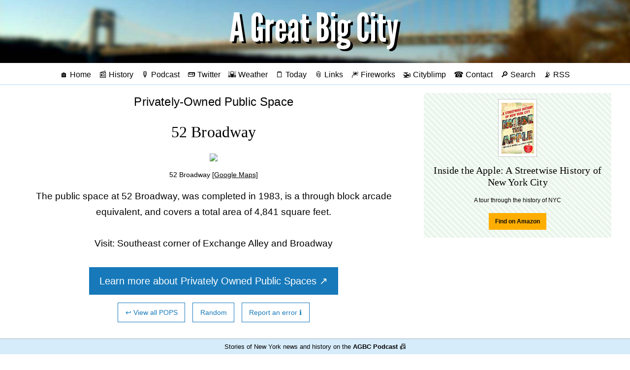

--- FILE ---
content_type: text/html;charset=utf-8
request_url: https://agreatbigcity.com/pops/52-broadway
body_size: 5953
content:
<!DOCTYPE html>
<html lang='en' prefix='og: http://ogp.me/ns#'>
<head profile='http://a9.com/-/spec/opensearch/1.1/'>
<meta charset="UTF-8">
<title>Privately-Owned Public Space at 52 Broadway - A Great Big City</title>
<meta name="viewport" content="width=device-width, initial-scale=1">
<link rel="preconnect" href="https://img.agreatbigcity.com">
<link rel="preconnect" href="https://res.cloudinary.com">
<link rel="manifest" href="/manifest.json">
<link rel="icon" type="image/png" href="/favicon.ico">
<link rel="shortcut icon" href="/favicon.ico">
<link rel="mask-icon" href="/safari-pinned-tab.svg?v=2019-01-05" color="#a4bfd9">
<meta name="msapplication-TileColor" content="#2b5797">
<meta name="theme-color" content="#a4bfd9">
<meta name="apple-mobile-web-app-title" content="A Great Big City">
<meta name="application-name" content="A Great Big City">
<link as='style' href='/main.css' rel='preload stylesheet' type='text/css'>
<script src='/js/jquery.min.js?3.4.1' type="52d4bd7ce8ea4ba86d797127-text/javascript"></script>
<script src='/js/twemoji.min.js?12.1.4' type="52d4bd7ce8ea4ba86d797127-text/javascript"></script>
<script defer src='/js/jquery.fitvids.js?1.1' type="52d4bd7ce8ea4ba86d797127-text/javascript"></script>
<link rel="alternate" type="application/rss+xml" title="RSS" href="/rss">
<link rel="canonical" href="https://agreatbigcity.com/pops/52-broadway">
<meta name="description" content="POPS are open spaces across NYC set aside for public use">
<meta name="twitter:card" content="summary">
<meta name="twitter:url" content="https://agreatbigcity.com/pops/52-broadway">
<meta name="twitter:title" content="Privately-Owned Public Space at 52 Broadway">
<meta name="twitter:description" content="POPS are open spaces across NYC set aside for public use">
<meta name="twitter:image" content="https://img.agreatbigcity.com/AGBC_skyline.jpg">
<meta name="twitter:site" content="@agreatbigcity">
<meta name="twitter:creator" content="@agreatbigcity">
<meta property="og:site_name" content="A Great Big City">
<meta property="og:title" content="Privately-Owned Public Space at 52 Broadway">
<meta property="og:description" content="POPS are open spaces across NYC set aside for public use">
<meta property="og:type" content="article">
<meta property="og:image" content="https://img.agreatbigcity.com/AGBC_skyline.jpg">
<meta property="og:url" content="https://agreatbigcity.com/pops/52-broadway">
<link href='https://agreatbigcity.com' rel='publisher'>
<link href='https://twitter.com/agreatbigcity' rel='me'>
<link href='https://mastodon.social/@agreatbigcity' rel='me'>
<link href='mailto:contact@agreatbigcity.com' rel='me'>
<link rel="search" href="/OpenSearchDescription.xml" title="AGBC Search" type="application/opensearchdescription+xml"/>
<meta property="twitter:account_id" content="198567904">
<meta name='google-site-verification' content='T0tEHNg0d19KnXohra-pBewZyh1M3a1apQK1_UDWlmM'>
<meta name="copyright" content="Copyright 2011-2026 A Great Big City">
<meta property="fb:pages" content="153998487997101">
<meta name="twitter:dnt" content="on">
<meta name="twitter:widgets:csp" content="on">
<meta name="geo.region" content="US-NY">
<meta name="geo.placename" content="New York City">
</head>

<body class=''>
<a class="show-for-sr" href="#main-content">Skip to main content</a>
<header class='index center' role='banner' style='background-color: #a4bfd9; background-image: url(https://img.agreatbigcity.com/agbc-blur-bridge-crop.jpg)'>
<a href='https://agreatbigcity.com/' title='A Great Big City'>
<img class="title" src=https://img.agreatbigcity.com/agbc-title.png alt="A Great Big City">
</a>
</header>
<nav class='center' role='navigation'><ul>
<li>
<a href='https://agreatbigcity.com/' title='Home'>🏠 Home</a>
</li>
<li>
<a href='https://agreatbigcity.com/history' title='Today in New York History'>📰 History</a>
</li>
<li>
<a href='https://agreatbigcity.com/podcast' title='AGBC Podcast'>🎙️ Podcast</a>
</li>
<input class='show-for-small-only' id='expand' type='checkbox'>
<label class='show-for-small-only' for='expand' title='Expand Menu'></label>
<span class='show-for-medium extra-links'>
<li>
<a href="https://twitter.com/agreatbigcity" title='A Great Big City on Twitter'>📟 Twitter</a>
</li>
<li>
<a href='https://agreatbigcity.com/weather' title='New York City weather forecast'>🌇 Weather</a>
</li>
<li>
<a href='https://agreatbigcity.com/today' title='Today in NYC'>🗒️ Today</a>
</li>
<li>
<a href='https://agreatbigcity.com/links' title='Links from across NYC'>📎 Links</a>
</li>
<li>
<a href='https://agreatbigcity.com/fireworks' title='Upcoming fireworks'>🎆 Fireworks</a>
</li>
<li>
<a href='https://agreatbigcity.com/cityblimp' title='Cityblimp, a friendly bot from AGBC'>🚁 Cityblimp</a>
</li>
<li>
<a href='https://agreatbigcity.com/contact' title='Send email or feedback to AGBC'>☎ Contact</a>
</li>
<li>
<a href='https://agreatbigcity.com/search' title='Search'>🔎 Search</a>
</li>
<li>
<a href='https://agreatbigcity.com/rss' title='RSS feed for A Great Big City'>📡 RSS</a>
</li>
</span>
</ul>
</nav>
<div class='grid-container' id='main-content'>
<div class='grid-x grid-margin-x'>
<main class='small-12 large-8 cell' role='main'><article>
<h2 class='center'>Privately-Owned Public Space</h2>
<h1 class='center'>52 Broadway</h1>
<figure class='center'>
<a href='https://www.google.com/maps/search/?api=1&query=52 Broadway, nyc'>
<img src='https://maps.googleapis.com/maps/api/staticmap?center=52 Broadway,%20nyc&zoom=16&size=640x360&markers=icon:https%3A%2F%2Fraw.githubusercontent.com%2Ftwitter%2Ftwemoji%2Fgh-pages%2F36x36%2F1f4cd.png|52 Broadway,%20nyc&scale=2&key=AIzaSyAcLz1T4gXQOfbo0R4_NdNaIj0EEmSyDDs'>
</a>
<figcaption class='small'>
52 Broadway
<a href='https://www.google.com/maps/search/?api=1&query=52 Broadway, nyc'>[Google Maps]</a>
</figcaption>
</figure>
<section class='center'>
<div class='center'>The public space at 52 Broadway, was completed in 1983, is a through block arcade equivalent, and covers a total area of 4,841 square feet.<br><br>Visit: Southeast corner of Exchange Alley and Broadway</div>
</section>
<section class='center'>
<a class='button primary large' href='https://www1.nyc.gov/site/planning/plans/pops/pops.page' rel='nofollow'>Learn more about Privately Owned Public Spaces ↗</a>
<br>
<a class='button hollow' href='/pops'>↩ View all POPS</a>
&nbsp;
<a class='button hollow' href='/pops/random'>Random</a>
&nbsp;
<a class='button hollow' href='/contact?subject=I found an error on the POPS page about 52 Broadway…' rel='nofollow'>Report an error ℹ</a>
</section>
<section class='grid-x grid-x-margin'>
<div class='small-12 cell'>
<h2>Nearby Locations</h2>
<ul style='column-count: 2; column-rule-width: 0'>
<li>
<a class='highlight' href='https://en.wikipedia.org/wiki/King%27s_College_(New_York_City)' rel='noopener' target='_blank'>King's College (New York City)</a>
</li>
<li>
<a class='highlight' href='https://en.wikipedia.org/wiki/Empire_Building_(Manhattan)' rel='noopener' target='_blank'>Empire Building (Manhattan)</a>
</li>
<li>
<a class='highlight' href='https://en.wikipedia.org/wiki/65_Broadway' rel='noopener' target='_blank'>65 Broadway</a>
</li>
<li>
<a class='highlight' href='https://en.wikipedia.org/wiki/Stock_Exchange_Luncheon_Club' rel='noopener' target='_blank'>Stock Exchange Luncheon Club</a>
</li>
<li>
<a class='highlight' href='https://en.wikipedia.org/wiki/Adams_Express_Building' rel='noopener' target='_blank'>Adams Express Building</a>
</li>
<li>
<a class='highlight' href='https://en.wikipedia.org/wiki/Alexander_Macomb_House' rel='noopener' target='_blank'>Alexander Macomb House</a>
</li>
<li>
<a class='highlight' href='https://en.wikipedia.org/wiki/Tower_Building_(New_York_City)' rel='noopener' target='_blank'>Tower Building (New York City)</a>
</li>
<li>
<a class='highlight' href='https://en.wikipedia.org/wiki/52_Broadway' rel='noopener' target='_blank'>52 Broadway</a>
</li>
</ul>
</div>
</section>
<section class='callout warning center'>
<p>Help us document the history of this space by sharing your photos and memories! Leave a comment below or <a rel="nofollow" href="/contact?subject=I have some info about the public space at 52 Broadway…">send us an email</a> with stories or secret features that most people may not know!</p>
</section>
<hr>
<section>
<section class='callout primary' id='comments'>
<h1 class='center'>Comments</h1>
<hr>
<div class='media-object comment callout'>
<div class='media-object-section'>
<div class='thumbnail'>
<img src='https://www.gravatar.com/avatar/2db245ba4f3c4f9ddd07839627594da1?r=g&d=retro'>
</div>
</div>
<div class='media-object-section main-section'>
<p>With thanks. Plenty of material!
casino en ligne
Useful posts, Thanks!
casino en ligne fiable
This is nicely said. .
casino en ligne France
Nicely put. Kudos.
casino en ligne France
Whoa tons of beneficial info!
casino en ligne
You said it very well..
casino en ligne
Thanks, Plenty of advice!
casino en ligne
Effectively voiced without a doubt. !
casino en ligne
This is nicely expressed! !
casino en ligne
Terrific content Cheers!
casino en ligne fiable</p>
<small>May 28, 2025  1:38am</small>
</div>
</div>
<hr>
<h2 class='center'>Add a comment</h2>
<form action='https://agreatbigcity.com/comment' method='POST'>
<input type="hidden" name="_csrf" value="xkqTFRGXlbZufMmLV6fBOtFF7JVDTbySkQx0JMozKXU" />
<input name='slug' type='hidden' value='/pops/52-broadway'>
<p class='center'>
<small>Your email address will remain private, but will be used to display your <a href="https://en.gravatar.com/support/what-is-gravatar/" target="_blank" rel="noopener nofollow">Gravatar icon</a> if available.</small>
<br>
<small>Plain text and emojis may be used but there is a limit of 150 words.</small>
</p>
<p>
<input name='email' placeholder='Email address' size='10' type='text'>
<textarea name='body' placeholder='Comment' rows='5'></textarea>
<input class='button' type='submit' value='Post comment'>
</p>
</form>
</section>

</section>
</article>
</main>
<aside class='small-12 large-4 cell'><section class='center gear'>
<article class='gear'><div class='small-12 cell center'><div class='thumbnail'><a href='https://amzn.to/2VYfrP0'><img src='https://res.cloudinary.com/agreatbigcity/image/fetch/w_250,c_thumb,q_auto/https://m.media-amazon.com/images/I/51dlCCWj-aL._AC_UL436_.jpg' style='max-height: 15vh'></a></div></div><div class='small-12 cell center'><a href='https://amzn.to/2VYfrP0'><h1 class='center'>Inside the Apple: A Streetwise History of New York City</h1></a><p>A tour through the history of NYC</p><p class='center'><a class='bold button small warning' href='https://amzn.to/2VYfrP0' target='_blank' rel='noopener nofollow'>Find on Amazon</a></p></div></article>
</section>
<section class='center'>
<figure class='video center'>
<iframe width="315" height="560" src="https://www.youtube.com/embed/videoseries?list=PLDcXR-_LQrrLn4rUwMJdeq1MKQMEif1-5" title="YouTube video player" frameborder="0" allow="accelerometer; autoplay; clipboard-write; encrypted-media; gyroscope; picture-in-picture" allowfullscreen></iframe>
</figure>
</section>
<section class='center learn-more'>
<div style='margin-bottom: 1em; text-shadow: 2px 2px 3px white'>Learn More About…</div>
<a class='highlight' href='/support'>Supporting AGBC</a>
</section>
<section class='questions center'>
<h2>Your Questions</h2>
<p>What do you want to know about NYC? Send in your questions below and AGBC will find the answers!</p>
<br>
<form action='https://agreatbigcity.com/feedback' method='POST'>
<input type="hidden" name="_csrf" value="xkqTFRGXlbZufMmLV6fBOtFF7JVDTbySkQx0JMozKXU" />
<div class='input-group'>
<input class='input-group-field' id='qs' name='question' placeholder='When is Manhattanhenge?' size='10' type='text'>
</div>
<div class='input-group'>
<input class='input-group-field' name='email' placeholder='Your name or email (optional)' size='10' type='text'>
<div class='input-group-button'>
<input class='button' type='submit' value='Send'>
</div>
</div>
</form>
<script type="52d4bd7ce8ea4ba86d797127-text/javascript">
  $(document).ready(function(){
    var qs = ['When was my apartment building built?', 'What happened on First Avenue last night?','How many dogs live in New York?', 'Was there an Old York?', 'Were all streets made of bricks?', 'Why do some police ride horses?', 'What\'s the safest neighborhood?', 'Where\'s the best food truck?', 'Why were there so many police outside Penn Station?', 'When is Manhattanhenge?'];
  
    setInterval(
      function(){
        $('#qs').attr({'placeholder': qs[Math.floor(Math.random()*qs.length)]})
      },5000);
  });
</script>
</section>
<section class='center did-you-know'>
<div style='margin-bottom: 1em; text-shadow: 2px 2px 3px white'>Did You Know?</div>
<p style='font-size: 1.2rem'>
<a class='highlight' href='/did-you-know?n=226'>The lowest temperature ever recorded in Central Park was -15°F on February 9, 1934</a>
</p>
</section>
<section>
<h1 class='center'>Featured</h1>
<div class='grid-x'>
<div class='small-10 cell'>
<a href='https://agreatbigcity.com/2021/11/22/who-are-aespa-the-first-k-pop-girl-group-in-the-macys-thanksgiving-parade'>Who are Aespa (에스파), the first K-pop girl group in the Macy's Thanksgiving Parade?</a>
</div>
<div class='small-2 cell right'>
<a href='https://agreatbigcity.com/2021/11/22/who-are-aespa-the-first-k-pop-girl-group-in-the-macys-thanksgiving-parade'>
<img src='https://img.agreatbigcity.com/619c45cf8bfd4a0004f767c3/thumb/1637631488.jpg' style='max-width: 100%; max-height: 40px'>
</a>
</div>
</div>
<br>
<div class='grid-x'>
<div class='small-10 cell'>
<a href='https://agreatbigcity.com/2021/08/16/whats-up-for-august-16'>What's up for August 16</a>
</div>
<div class='small-2 cell right'>
<a href='https://agreatbigcity.com/2021/08/16/whats-up-for-august-16'>
<img src='https://img.agreatbigcity.com/611a87d1e98fe200045b67ca/thumb/1629128746.jpg' style='max-width: 100%; max-height: 40px'>
</a>
</div>
</div>
<br>
<div class='grid-x'>
<div class='small-10 cell'>
<a href='https://agreatbigcity.com/2020/11/03/beware-of-scam-text-messages-from-a-fake-ny-dmv-website'>Beware of scam text messages from a fake NY DMV website</a>
</div>
<div class='small-2 cell right'>
<a href='https://agreatbigcity.com/2020/11/03/beware-of-scam-text-messages-from-a-fake-ny-dmv-website'>
<img src='https://img.agreatbigcity.com/5fa1a402360afa0004612cc1/thumb/1604428834.jpg' style='max-width: 100%; max-height: 40px'>
</a>
</div>
</div>
<br>
<div class='grid-x'>
<div class='small-10 cell'>
<a href='https://agreatbigcity.com/2020/10/24/bargain-priced-2-bed-in-a-gated-community'>Bargain-Priced 2-Bed in a Gated Community</a>
</div>
<div class='small-2 cell right'>
<a href='https://agreatbigcity.com/2020/10/24/bargain-priced-2-bed-in-a-gated-community'>
<img src='https://img.agreatbigcity.com/5f94461f725d67028fafe898/thumb/1603552896.jpg' style='max-width: 100%; max-height: 40px'>
</a>
</div>
</div>
<br>
<div class='grid-x'>
<div class='small-10 cell'>
<a href='https://agreatbigcity.com/2020/10/19/west-farms-1-bed-brings-bright-light-and-a-neighborhood-zoo-for-1425-dollars'>West Farms 1-Bed Brings Bright Light and a Neighborhood Zoo for $1,425</a>
</div>
<div class='small-2 cell right'>
<a href='https://agreatbigcity.com/2020/10/19/west-farms-1-bed-brings-bright-light-and-a-neighborhood-zoo-for-1425-dollars'>
<img src='https://img.agreatbigcity.com/5f8e3a91cdd7bf0004219b7f/thumb/1603156686.jpg' style='max-width: 100%; max-height: 40px'>
</a>
</div>
</div>
<br>
<div class='grid-x'>
<div class='small-10 cell'>
<a href='https://agreatbigcity.com/2020/10/13/live-a-bright-life-in-ocean-hill-for-less-than-2k-per-month'>Live a Bright Life in Ocean Hill for Less Than $2K Per Month</a>
</div>
<div class='small-2 cell right'>
<a href='https://agreatbigcity.com/2020/10/13/live-a-bright-life-in-ocean-hill-for-less-than-2k-per-month'>
<img src='https://img.agreatbigcity.com/5f85ac4149b44c0004072c01/thumb/1602595963.jpg' style='max-width: 100%; max-height: 40px'>
</a>
</div>
</div>
<br>
</section>
<hr>
<section class='center'>
<article class='gear'><div class='small-12 cell center'><div class='thumbnail'><a href='https://www.amazon.com/Vans-Classic-Slip-Fashion-Pizza/dp/B011JQLLD8?psc=1&SubscriptionId=AKIAI4AZQ3CH3TBS3PAA&tag=agrbici-20&linkCode=xm2&camp=2025&creative=165953&creativeASIN=B011JQLLD8'><img src='https://res.cloudinary.com/agreatbigcity/image/fetch/w_250,c_thumb,q_auto/https://images-na.ssl-images-amazon.com/images/I/41-eQFJjNNL.jpg' style='max-height: 15vh'></a></div></div><div class='small-12 cell center'><a href='https://www.amazon.com/Vans-Classic-Slip-Fashion-Pizza/dp/B011JQLLD8?psc=1&SubscriptionId=AKIAI4AZQ3CH3TBS3PAA&tag=agrbici-20&linkCode=xm2&camp=2025&creative=165953&creativeASIN=B011JQLLD8'><h1 class='center'>Pepperoni-Pizza-Patterned Vans Slip-Ons</h1></a><p>Perfect for outrunning any Pizza Rats you may encounter</p><p class='center'><a class='button small clear alert' href='/gear/pepperoni-pizza-patterned-vans-slip-ons'>Read more</a><a class='bold button small warning' href='https://www.amazon.com/Vans-Classic-Slip-Fashion-Pizza/dp/B011JQLLD8?psc=1&SubscriptionId=AKIAI4AZQ3CH3TBS3PAA&tag=agrbici-20&linkCode=xm2&camp=2025&creative=165953&creativeASIN=B011JQLLD8' target='_blank' rel='noopener nofollow'>Find on Amazon</a></p></div></article>
</section>
<section class='center'>
<a href='/cityblimp'>
<img alt='Follow our friendly bot Cityblimp' src='/Cityblimp_square.png'>
</a>
</section>
</aside>
</div>
</div>
<footer class='bottom center'>
<span itemscope itemprop="copyrightHolder provider sourceOrganization publisher" itemtype="http://schema.org/Organization">&copy; 2011&ndash;2026 <span itemprop="name">A Great Big City</span><meta itemprop="email" content="contact@agreatbigcity.com"></span>
<br>
<ul>
<li>
<a href='https://agreatbigcity.com/'>Home</a>
</li>
<li>
<a href='https://agreatbigcity.com/about'>About</a>
</li>
<li>
<a href='https://agreatbigcity.com/advertising'>Advertising</a>
</li>
<li>
<a href='https://agreatbigcity.com/contact'>Contact</a>
</li>
<li>
<a href='https://agreatbigcity.com/support'>Support</a>
</li>
</ul>
</footer>
<a href='https://agreatbigcity.com/podcast'>
<div class='bottom-bar'>
Stories of New York news and history on the <b>AGBC Podcast</b> 📠
</div>
</a>
<script type="52d4bd7ce8ea4ba86d797127-text/javascript">
  $(document).ready(function() {
    twemoji.parse(document.body);
  });
</script>
<script type="application/ld+json">
{
  "@context": "http://schema.org",
  "@type": "WebSite",
  "url": "https://agreatbigcity.com/",
  "potentialAction": {
    "@type": "SearchAction",
    "target": "https://agreatbigcity.com/search?q={search_term}",
    "query-input": "required name=search_term"
  }
},
{
  "@context": "http://schema.org",
  "@type": "Organization",
  "name": "A Great Big City",
  "url": "https://agreatbigcity.com",
  "logo": "https://agreatbigcity.com/AGBC_black_square.png",
  "sameAs": [
    "https://twitter.com/agreatbigcity",
    "https://www.facebook.com/agreatbigcity",
    "https://instagram.com/agreatbigcity"
  ]
}
</script>
<script type="52d4bd7ce8ea4ba86d797127-text/javascript">
  $(document).ready(function() {
    $('.video').fitVids();
  });
</script>
<script src="/cdn-cgi/scripts/7d0fa10a/cloudflare-static/rocket-loader.min.js" data-cf-settings="52d4bd7ce8ea4ba86d797127-|49" defer></script><script>(function(){function c(){var b=a.contentDocument||a.contentWindow.document;if(b){var d=b.createElement('script');d.innerHTML="window.__CF$cv$params={r:'9c37c0a4dfa8ecfa',t:'MTc2OTM0MzkxOA=='};var a=document.createElement('script');a.src='/cdn-cgi/challenge-platform/scripts/jsd/main.js';document.getElementsByTagName('head')[0].appendChild(a);";b.getElementsByTagName('head')[0].appendChild(d)}}if(document.body){var a=document.createElement('iframe');a.height=1;a.width=1;a.style.position='absolute';a.style.top=0;a.style.left=0;a.style.border='none';a.style.visibility='hidden';document.body.appendChild(a);if('loading'!==document.readyState)c();else if(window.addEventListener)document.addEventListener('DOMContentLoaded',c);else{var e=document.onreadystatechange||function(){};document.onreadystatechange=function(b){e(b);'loading'!==document.readyState&&(document.onreadystatechange=e,c())}}}})();</script></body>
</html>


--- FILE ---
content_type: application/javascript; charset=UTF-8
request_url: https://agreatbigcity.com/cdn-cgi/challenge-platform/h/b/scripts/jsd/d251aa49a8a3/main.js?
body_size: 8747
content:
window._cf_chl_opt={AKGCx8:'b'};~function(M6,Yv,YD,Yw,YV,Yo,YK,Yn,YN,M1){M6=R,function(T,Y,MV,M5,M,x){for(MV={T:383,Y:408,M:394,x:563,S:437,h:346,Q:572,d:363,c:552,a:397},M5=R,M=T();!![];)try{if(x=-parseInt(M5(MV.T))/1*(parseInt(M5(MV.Y))/2)+-parseInt(M5(MV.M))/3*(-parseInt(M5(MV.x))/4)+-parseInt(M5(MV.S))/5+parseInt(M5(MV.h))/6+-parseInt(M5(MV.Q))/7+parseInt(M5(MV.d))/8+-parseInt(M5(MV.c))/9*(-parseInt(M5(MV.a))/10),x===Y)break;else M.push(M.shift())}catch(S){M.push(M.shift())}}(e,866487),Yv=this||self,YD=Yv[M6(520)],Yw=function(xg,xW,xJ,xu,xd,M7,Y,M,x,S){return xg={T:396,Y:354,M:551,x:532,S:362},xW={T:530,Y:453,M:578,x:524,S:384,h:535,Q:587,d:426,c:512,a:565,X:433,B:502,U:388,H:584,J:566,W:450,g:523,l:470,i:578,A:456,f:581,k:542,E:423,b:586,P:578,F:549,v:452,D:505,V:428,o:406},xJ={T:491},xu={T:581,Y:491,M:428,x:407,S:420,h:469,Q:407,d:469,c:368,a:503,X:396,B:389,U:427,H:395,J:502,W:503,g:477,l:348,i:553,A:379,f:502,k:503,E:384,b:496,P:521,F:499,v:496,D:586,V:502,o:523,z:536,j:502,O:430,K:578,n:586,C:502,N:379,s:392,G:486,Z:510,L:370,y:407,m:420,I:469,t0:521,t1:502,t2:503,t3:368,t4:410,t5:548,t6:368,t7:384,t8:502,t9:457,tt:578,te:381,tR:499,tT:411,tY:446,tM:502,tx:586,tS:502,th:523,tr:452},xd={T:535},M7=M6,Y={'wVFKu':function(h,Q){return h<Q},'eXRNP':function(h,Q){return h|Q},'ErtWa':function(h,Q){return h==Q},'Qddcg':function(h,Q){return h>Q},'gOrmB':M7(xg.T),'PagMd':function(h,Q){return Q==h},'aILuV':function(h,Q){return Q&h},'gxzVb':function(h,Q){return h==Q},'ThCvJ':function(h,Q){return h<Q},'kUlXC':function(h,Q){return h|Q},'wkmcO':function(h,Q){return h-Q},'EEGyv':function(h,Q){return h(Q)},'braaD':function(h,Q){return h<<Q},'bdxOd':function(h,Q){return h(Q)},'PGcLd':function(h,Q){return h!==Q},'XUxGH':function(h,Q){return h<<Q},'Zlrsm':function(h,Q){return Q|h},'sbqac':function(h,Q){return Q==h},'YtOyo':function(h,Q){return h<Q},'GeKoj':function(h,Q){return h<<Q},'zlKnz':function(h,Q){return h-Q},'tNZxT':function(h,Q){return Q!=h},'bWeGn':function(h,Q){return h&Q},'TQpFv':function(h,Q){return h(Q)},'KiFBK':function(h,Q){return h!=Q},'jJsKY':function(h,Q){return h<Q},'BQUQl':function(h,Q){return h(Q)},'AGxxQ':function(h,Q){return h===Q},'JyciW':M7(xg.Y),'dJjHz':M7(xg.M),'TNrhz':function(h,Q){return h>Q},'szQSe':function(h,Q){return h<Q},'KJten':function(h,Q){return Q!=h},'AxrXV':function(h,Q){return h(Q)},'zLPYZ':function(h,Q){return h<Q},'fwXmY':function(h,Q){return h<Q},'KfvPJ':function(h,Q){return h+Q},'ZweXk':function(h,Q){return Q==h}},M=String[M7(xg.x)],x={'h':function(h,xr){return xr={T:369,Y:428},null==h?'':x.g(h,6,function(Q,M8){return M8=R,M8(xr.T)[M8(xr.Y)](Q)})},'g':function(Q,X,B,xa,Me,U,H,J,W,i,A,E,P,F,D,V,o,z,j,O){if(xa={T:439},Me=M7,U={'VHIXB':function(K,C,M9){return M9=R,Y[M9(xd.T)](K,C)},'qYwcD':function(K,C){return K==C},'cnxPn':function(K,C,Mt){return Mt=R,Y[Mt(xa.T)](K,C)},'DtrkD':function(K,C){return K<<C},'cVytg':function(K,C){return K==C},'paiQp':function(K,C){return K(C)}},Y[Me(xu.T)](null,Q))return'';for(J={},W={},i='',A=2,E=3,P=2,F=[],D=0,V=0,o=0;o<Q[Me(xu.Y)];o+=1)if(z=Q[Me(xu.M)](o),Object[Me(xu.x)][Me(xu.S)][Me(xu.h)](J,z)||(J[z]=E++,W[z]=!0),j=i+z,Object[Me(xu.Q)][Me(xu.S)][Me(xu.h)](J,j))i=j;else{if(Object[Me(xu.x)][Me(xu.S)][Me(xu.d)](W,i)){if(Y[Me(xu.c)](256,i[Me(xu.a)](0))){if(Me(xu.X)!==Y[Me(xu.B)]){for(z=0;U[Me(xu.U)](j,O);A<<=1,U[Me(xu.H)](C,N-1)?(s=0,G[Me(xu.J)](Z(L)),y=0):z++,K++);for(I=t0[Me(xu.W)](0),t1=0;8>t2;t4=U[Me(xu.g)](U[Me(xu.l)](t5,1),t6&1),U[Me(xu.i)](t7,t8-1)?(t9=0,tt[Me(xu.J)](te(tR)),tT=0):tY++,tM>>=1,t3++);}else{for(H=0;H<P;D<<=1,Y[Me(xu.A)](V,X-1)?(V=0,F[Me(xu.f)](B(D)),D=0):V++,H++);for(O=i[Me(xu.k)](0),H=0;8>H;D=D<<1|Y[Me(xu.E)](O,1),Y[Me(xu.b)](V,X-1)?(V=0,F[Me(xu.J)](B(D)),D=0):V++,O>>=1,H++);}}else{for(O=1,H=0;Y[Me(xu.P)](H,P);D=Y[Me(xu.F)](D<<1,O),Y[Me(xu.v)](V,Y[Me(xu.D)](X,1))?(V=0,F[Me(xu.V)](Y[Me(xu.o)](B,D)),D=0):V++,O=0,H++);for(O=i[Me(xu.a)](0),H=0;16>H;D=Y[Me(xu.z)](D,1)|O&1.25,X-1==V?(V=0,F[Me(xu.j)](Y[Me(xu.O)](B,D)),D=0):V++,O>>=1,H++);}A--,0==A&&(A=Math[Me(xu.K)](2,P),P++),delete W[i]}else for(O=J[i],H=0;H<P;D=D<<1.66|O&1,V==Y[Me(xu.n)](X,1)?(V=0,F[Me(xu.C)](B(D)),D=0):V++,O>>=1,H++);i=(A--,Y[Me(xu.N)](0,A)&&(A=Math[Me(xu.K)](2,P),P++),J[j]=E++,String(z))}if(Y[Me(xu.s)]('',i)){if(Me(xu.G)===Me(xu.Z))U[Me(xu.L)](M,x);else{if(Object[Me(xu.y)][Me(xu.m)][Me(xu.I)](W,i)){if(256>i[Me(xu.a)](0)){for(H=0;Y[Me(xu.t0)](H,P);D<<=1,V==X-1?(V=0,F[Me(xu.t1)](B(D)),D=0):V++,H++);for(O=i[Me(xu.t2)](0),H=0;Y[Me(xu.t3)](8,H);D=Y[Me(xu.t4)](D,1)|1&O,V==X-1?(V=0,F[Me(xu.j)](B(D)),D=0):V++,O>>=1,H++);}else{for(O=1,H=0;H<P;D=Y[Me(xu.t5)](Y[Me(xu.z)](D,1),O),V==X-1?(V=0,F[Me(xu.J)](B(D)),D=0):V++,O=0,H++);for(O=i[Me(xu.W)](0),H=0;Y[Me(xu.t6)](16,H);D=D<<1.09|Y[Me(xu.t7)](O,1),V==X-1?(V=0,F[Me(xu.t8)](B(D)),D=0):V++,O>>=1,H++);}A--,Y[Me(xu.t9)](0,A)&&(A=Math[Me(xu.tt)](2,P),P++),delete W[i]}else for(O=J[i],H=0;Y[Me(xu.te)](H,P);D=Y[Me(xu.tR)](Y[Me(xu.tT)](D,1),1&O),X-1==V?(V=0,F[Me(xu.t1)](B(D)),D=0):V++,O>>=1,H++);A--,Y[Me(xu.A)](0,A)&&P++}}for(O=2,H=0;H<P;D=O&1.93|D<<1.54,V==Y[Me(xu.tY)](X,1)?(V=0,F[Me(xu.tM)](Y[Me(xu.O)](B,D)),D=0):V++,O>>=1,H++);for(;;)if(D<<=1,V==Y[Me(xu.tx)](X,1)){F[Me(xu.tS)](Y[Me(xu.th)](B,D));break}else V++;return F[Me(xu.tr)]('')},'j':function(h,xH,MR){return xH={T:503},MR=M7,h==null?'':''==h?null:x.i(h[MR(xJ.T)],32768,function(Q,MT){return MT=MR,h[MT(xH.T)](Q)})},'i':function(Q,X,B,MY,U,H,J,W,i,A,E,P,F,D,V,o,j,z){if(MY=M7,MY(xW.T)!==MY(xW.Y)){for(U=[],H=4,J=4,W=3,i=[],P=B(0),F=X,D=1,A=0;3>A;U[A]=A,A+=1);for(V=0,o=Math[MY(xW.M)](2,2),E=1;Y[MY(xW.x)](E,o);z=Y[MY(xW.S)](P,F),F>>=1,0==F&&(F=X,P=B(D++)),V|=(Y[MY(xW.h)](0,z)?1:0)*E,E<<=1);switch(V){case 0:for(V=0,o=Math[MY(xW.M)](2,8),E=1;o!=E;z=Y[MY(xW.Q)](P,F),F>>=1,0==F&&(F=X,P=Y[MY(xW.d)](B,D++)),V|=E*(0<z?1:0),E<<=1);j=M(V);break;case 1:for(V=0,o=Math[MY(xW.M)](2,16),E=1;Y[MY(xW.c)](E,o);z=P&F,F>>=1,0==F&&(F=X,P=B(D++)),V|=(Y[MY(xW.a)](0,z)?1:0)*E,E<<=1);j=Y[MY(xW.X)](M,V);break;case 2:return''}for(A=U[3]=j,i[MY(xW.B)](j);;)if(Y[MY(xW.U)](Y[MY(xW.H)],Y[MY(xW.J)]))return![];else{if(Y[MY(xW.W)](D,Q))return'';for(V=0,o=Math[MY(xW.M)](2,W),E=1;o!=E;z=P&F,F>>=1,F==0&&(F=X,P=Y[MY(xW.g)](B,D++)),V|=(Y[MY(xW.l)](0,z)?1:0)*E,E<<=1);switch(j=V){case 0:for(V=0,o=Math[MY(xW.i)](2,8),E=1;Y[MY(xW.A)](E,o);z=F&P,F>>=1,Y[MY(xW.f)](0,F)&&(F=X,P=Y[MY(xW.k)](B,D++)),V|=(Y[MY(xW.E)](0,z)?1:0)*E,E<<=1);U[J++]=M(V),j=Y[MY(xW.b)](J,1),H--;break;case 1:for(V=0,o=Math[MY(xW.P)](2,16),E=1;o!=E;z=F&P,F>>=1,0==F&&(F=X,P=B(D++)),V|=(Y[MY(xW.F)](0,z)?1:0)*E,E<<=1);U[J++]=M(V),j=J-1,H--;break;case 2:return i[MY(xW.v)]('')}if(H==0&&(H=Math[MY(xW.M)](2,W),W++),U[j])j=U[j];else if(J===j)j=Y[MY(xW.D)](A,A[MY(xW.V)](0));else return null;i[MY(xW.B)](j),U[J++]=A+j[MY(xW.V)](0),H--,A=j,Y[MY(xW.o)](0,H)&&(H=Math[MY(xW.M)](2,W),W++)}}else return null}},S={},S[M7(xg.S)]=x.h,S}(),YV={},YV[M6(500)]='o',YV[M6(590)]='s',YV[M6(533)]='u',YV[M6(449)]='z',YV[M6(543)]='n',YV[M6(594)]='I',YV[M6(518)]='b',Yo=YV,Yv[M6(475)]=function(T,Y,M,x,xK,xO,xj,Mh,S,Q,X,B,U,H,J){if(xK={T:412,Y:479,M:401,x:472,S:374,h:506,Q:458,d:561,c:506,a:458,X:431,B:557,U:491,H:479,J:574,W:567,g:352,l:355,i:382,A:349,f:364,k:492},xO={T:516,Y:501,M:491,x:531,S:416},xj={T:407,Y:420,M:469,x:502},Mh=M6,S={'gFakY':function(W,g){return W<g},'qsOcf':function(W,g){return W===g},'Hzdrq':function(W,g,i){return W(g,i)},'NtGFH':function(W,g){return W(g)},'qupPY':function(W,g){return W===g},'ThTpv':Mh(xK.T),'BWgfz':function(W,g){return W+g},'cVWXn':function(W,g){return W+g}},Y===null||Y===void 0)return x;for(Q=S[Mh(xK.Y)](YO,Y),T[Mh(xK.M)][Mh(xK.x)]&&(Q=Q[Mh(xK.S)](T[Mh(xK.M)][Mh(xK.x)](Y))),Q=T[Mh(xK.h)][Mh(xK.Q)]&&T[Mh(xK.d)]?T[Mh(xK.c)][Mh(xK.a)](new T[(Mh(xK.d))](Q)):function(W,MQ,i){for(MQ=Mh,W[MQ(xO.T)](),i=0;S[MQ(xO.Y)](i,W[MQ(xO.M)]);S[MQ(xO.x)](W[i],W[i+1])?W[MQ(xO.S)](i+1,1):i+=1);return W}(Q),X='nAsAaAb'.split('A'),X=X[Mh(xK.X)][Mh(xK.B)](X),B=0;B<Q[Mh(xK.U)];U=Q[B],H=Yj(T,Y,U),S[Mh(xK.H)](X,H)?Mh(xK.J)!==Mh(xK.W)?(J=H==='s'&&!T[Mh(xK.g)](Y[U]),S[Mh(xK.l)](S[Mh(xK.i)],M+U)?h(S[Mh(xK.A)](M,U),H):J||h(M+U,Y[U])):S[Mh(xK.f)](x,S,h):h(S[Mh(xK.k)](M,U),H),B++);return x;function h(W,i,Mr){Mr=Mh,Object[Mr(xj.T)][Mr(xj.Y)][Mr(xj.M)](x,i)||(x[i]=[]),x[i][Mr(xj.x)](W)}},YK=M6(494)[M6(432)](';'),Yn=YK[M6(431)][M6(557)](YK),Yv[M6(360)]=function(Y,M,xG,xs,Md,x,S,h,Q,X,B){for(xG={T:361,Y:495,M:440,x:473,S:491,h:440,Q:491,d:413,c:502,a:390},xs={T:361},Md=M6,x={},x[Md(xG.T)]=function(U,H){return U+H},x[Md(xG.Y)]=function(U,H){return U===H},x[Md(xG.M)]=function(U,H){return U<H},S=x,h=Object[Md(xG.x)](M),Q=0;Q<h[Md(xG.S)];Q++)if(X=h[Q],S[Md(xG.Y)]('f',X)&&(X='N'),Y[X]){for(B=0;S[Md(xG.h)](B,M[h[Q]][Md(xG.Q)]);-1===Y[X][Md(xG.d)](M[h[Q]][B])&&(Yn(M[h[Q]][B])||Y[X][Md(xG.c)]('o.'+M[h[Q]][B])),B++);}else Y[X]=M[h[Q]][Md(xG.a)](function(U,Mc){return Mc=Md,S[Mc(xs.T)]('o.',U)})},YN=null,M1=M0(),M3();function YZ(S5,Mu,T){return S5={T:515},Mu=M6,T={'WKAPC':function(Y){return Y()}},T[Mu(S5.T)](YG)!==null}function YL(St,MH,T,Y){if(St={T:488,Y:468,M:474},MH=M6,T={'mXkpt':function(M){return M()},'awhRh':function(M,S){return S===M},'LESJo':function(M,S){return M*S}},Y=T[MH(St.T)](YG),T[MH(St.Y)](Y,null))return;YN=(YN&&clearTimeout(YN),setTimeout(function(){Ys()},T[MH(St.M)](Y,1e3)))}function Ym(ST,MW,T){return ST={T:539,Y:569},MW=M6,T=Yv[MW(ST.T)],Math[MW(ST.Y)](+atob(T.t))}function Yj(T,Y,M,xb,Mx,x,S,h,Q,X){for(xb={T:402,Y:528,M:432,x:497,S:465,h:417,Q:506,d:529,c:500,a:435,X:447},Mx=M6,x={'mejZu':function(B,U){return U==B},'BOqxC':Mx(xb.T),'UYknQ':function(B,U,H){return B(U,H)},'tiXxM':function(B,U){return U===B}},S=Mx(xb.Y)[Mx(xb.M)]('|'),h=0;!![];){switch(S[h++]){case'0':if(Q==null)return Q===void 0?'u':'x';continue;case'1':if(!1===Q)return'F';continue;case'2':try{Q=Y[M]}catch(B){return'i'}continue;case'3':continue;case'4':X=typeof Q;continue;case'5':return x[Mx(xb.x)](x[Mx(xb.S)],X)?x[Mx(xb.h)](Yz,T,Q)?'N':'f':Yo[X]||'?';case'6':if(Q===T[Mx(xb.Q)])return'D';continue;case'7':if(T[Mx(xb.Q)][Mx(xb.d)](Q))return'a';continue;case'8':if(Mx(xb.c)==typeof Q)try{if(Mx(xb.T)==typeof Q[Mx(xb.a)])return Q[Mx(xb.a)](function(){}),'p'}catch(U){}continue;case'9':if(x[Mx(xb.X)](!0,Q))return'T';continue}break}}function YI(SM,Mg,Y,M,x,S,h){return SM={T:445,Y:569,M:445,x:575},Mg=M6,Y={},Y[Mg(SM.T)]=function(Q,d){return Q/d},M=Y,x=3600,S=Ym(),h=Math[Mg(SM.Y)](M[Mg(SM.M)](Date[Mg(SM.x)](),1e3)),h-S>x?![]:!![]}function M0(Sa,Mk){return Sa={T:429},Mk=M6,crypto&&crypto[Mk(Sa.T)]?crypto[Mk(Sa.T)]():''}function M2(x,S,Sg,ME,h,Q,d,c,a,X,B,U,H,SW){if(Sg={T:571,Y:344,M:366,x:373,S:481,h:547,Q:438,d:580,c:393,a:539,X:498,B:556,U:443,H:467,J:436,W:391,g:560,l:576,i:555,A:583,f:573,k:421,E:455,b:463,P:436,F:463,v:345,D:482,V:482,o:400,z:522,j:424,O:507,K:509,n:422,C:591,N:592,s:362},ME=M6,h={'CTkwt':function(J,W){return J(W)},'yzIHx':function(J,W){return W===J},'oVbJo':ME(Sg.T),'Jkpkk':function(J,W){return J+W},'ICzhU':function(J,W){return J+W},'gaLzz':function(J,W){return J+W},'WRpnr':ME(Sg.Y),'McpHR':ME(Sg.M),'jKlHf':ME(Sg.x)},!h[ME(Sg.S)](Yy,0))return![];d=(Q={},Q[ME(Sg.h)]=x,Q[ME(Sg.Q)]=S,Q);try{if(h[ME(Sg.d)](h[ME(Sg.c)],ME(Sg.T)))c=Yv[ME(Sg.a)],a=h[ME(Sg.X)](h[ME(Sg.B)](h[ME(Sg.U)](h[ME(Sg.H)],Yv[ME(Sg.J)][ME(Sg.W)]),ME(Sg.g)),c.r)+h[ME(Sg.l)],X=new Yv[(ME(Sg.i))](),X[ME(Sg.A)](h[ME(Sg.f)],a),X[ME(Sg.k)]=2500,X[ME(Sg.E)]=function(){},B={},B[ME(Sg.b)]=Yv[ME(Sg.P)][ME(Sg.F)],B[ME(Sg.v)]=Yv[ME(Sg.J)][ME(Sg.v)],B[ME(Sg.D)]=Yv[ME(Sg.J)][ME(Sg.V)],B[ME(Sg.o)]=Yv[ME(Sg.P)][ME(Sg.z)],B[ME(Sg.j)]=M1,U=B,H={},H[ME(Sg.O)]=d,H[ME(Sg.K)]=U,H[ME(Sg.n)]=ME(Sg.C),X[ME(Sg.N)](Yw[ME(Sg.s)](H));else return SW={T:369,Y:428},null==x?'':S.g(h,6,function(W,Mb){return Mb=ME,Mb(SW.T)[Mb(SW.Y)](W)})}catch(W){}}function Ys(T,S1,S0,MB,Y,M){S1={T:434},S0={T:402,Y:350,M:534,x:473,S:491,h:570,Q:413,d:502,c:415,a:390,X:538},MB=M6,Y={'YJHmX':function(S,h){return S===h},'XsDEF':function(S,h){return S+h},'sSSoU':function(x){return x()}},M=YC(),Yq(M.r,function(x,MX,h,Q,d,c){if(MX=R,typeof T===MX(S0.T)){if(MX(S0.Y)===MX(S0.M)){for(h=U[MX(S0.x)](H),Q=0;Q<h[MX(S0.S)];Q++)if(d=h[Q],d==='f'&&(d='N'),P[d]){for(c=0;c<F[h[Q]][MX(S0.S)];Y[MX(S0.h)](-1,v[d][MX(S0.Q)](D[h[Q]][c]))&&(V(o[h[Q]][c])||z[d][MX(S0.d)](Y[MX(S0.c)]('o.',j[h[Q]][c]))),c++);}else O[d]=K[h[Q]][MX(S0.a)](function(Z){return'o.'+Z})}else T(x)}Y[MX(S0.X)](YL)}),M.e&&M2(MB(S1.T),M.e)}function Yz(Y,M,xi,MM,x,S){return xi={T:485,Y:471,M:480,x:485,S:546,h:407,Q:537,d:469,c:413,a:471},MM=M6,x={},x[MM(xi.T)]=function(h,Q){return h instanceof Q},x[MM(xi.Y)]=MM(xi.M),S=x,S[MM(xi.x)](M,Y[MM(xi.S)])&&0<Y[MM(xi.S)][MM(xi.h)][MM(xi.Q)][MM(xi.d)](M)[MM(xi.c)](S[MM(xi.a)])}function M3(SC,Sn,Sj,Sz,Mp,T,Y,M,x,d,S){if(SC={T:371,Y:387,M:593,x:541,S:539,h:579,Q:483,d:483,c:504,a:358,X:511,B:502,U:419,H:503,J:513,W:404,g:353,l:419,i:564,A:519,f:464,k:508,E:441,b:377,P:462,F:422,v:343,D:554,V:380,o:525,z:490,j:544,O:351,K:545,n:545},Sn={T:526,Y:526,M:487,x:519,S:464,h:545,Q:402,d:435,c:435},Sj={T:564,Y:371,M:409,x:545,S:545},Sz={T:448,Y:478,M:357,x:516,S:491,h:416},Mp=M6,T={'mBlxh':function(h,Q){return h<Q},'jLocD':function(h,Q){return Q|h},'YXidO':function(h,Q){return h-Q},'MzdHL':function(h,Q){return h(Q)},'lTaGZ':function(h,Q){return h>Q},'ZSgGH':function(h,Q){return Q&h},'HDAee':function(h,Q){return h==Q},'HqHUg':function(h,Q){return Q!==h},'dCYUz':Mp(SC.T),'DMlrh':Mp(SC.Y),'cbQNd':function(h){return h()},'QpgQU':function(h){return h()},'hBnlF':function(h,Q){return Q===h},'zLdPQ':Mp(SC.M),'AGUGE':Mp(SC.x)},Y=Yv[Mp(SC.S)],!Y)return;if(!T[Mp(SC.h)](YI)){if(Mp(SC.Q)!==Mp(SC.d)){for(n=1,C=0;T[Mp(SC.c)](N,s);Z=T[Mp(SC.a)](L<<1,y),m==T[Mp(SC.X)](I,1)?(t0=0,t1[Mp(SC.B)](T[Mp(SC.U)](t2,t3)),t4=0):t5++,t6=0,G++);for(t7=t8[Mp(SC.H)](0),t9=0;T[Mp(SC.J)](16,tt);tR=tT<<1|T[Mp(SC.W)](tY,1),T[Mp(SC.g)](tM,tx-1)?(tS=0,th[Mp(SC.B)](T[Mp(SC.l)](tr,tQ)),td=0):tc++,ta>>=1,te++);}else return}(M=![],x=function(MP,Q,SV,c){if(MP=Mp,Q={'RztQV':function(d){return d()}},T[MP(Sj.T)](MP(Sj.Y),T[MP(Sj.M)]))SV={T:444,Y:519,M:464,x:545},c=h[MP(Sj.x)]||function(){},Q[MP(Sj.S)]=function(MF){MF=MP,Q[MF(SV.T)](c),c[MF(SV.Y)]!==MF(SV.M)&&(H[MF(SV.x)]=c,J())};else if(!M){if(M=!![],!YI())return;Ys(function(c,Mv,a,X,H){if(Mv=MP,a={},a[Mv(Sz.T)]=function(B,U){return B+U},X=a,Mv(Sz.Y)!==Mv(Sz.M))M4(Y,c);else{for(Q[Mv(Sz.x)](),H=0;H<d[Mv(Sz.S)];c[H]===a[X[Mv(Sz.T)](H,1)]?X[Mv(Sz.h)](H+1,1):H+=1);return B}})}},T[Mp(SC.i)](YD[Mp(SC.A)],Mp(SC.f)))?x():Yv[Mp(SC.k)]?T[Mp(SC.E)](T[Mp(SC.b)],T[Mp(SC.P)])?(d={},d[Mp(SC.F)]=Mp(SC.v),d[Mp(SC.D)]=x.r,d[Mp(SC.V)]=Mp(SC.o),M[Mp(SC.z)][Mp(SC.j)](d,'*')):YD[Mp(SC.k)](Mp(SC.O),x):(S=YD[Mp(SC.K)]||function(){},YD[Mp(SC.n)]=function(MD){if(MD=Mp,T[MD(Sn.T)]===T[MD(Sn.Y)])T[MD(Sn.M)](S),YD[MD(Sn.x)]!==MD(Sn.S)&&(YD[MD(Sn.h)]=S,x());else if(MD(Sn.Q)==typeof M[MD(Sn.d)])return S[MD(Sn.c)](function(){}),'p'})}function R(t,T,Y,M){return t=t-343,Y=e(),M=Y[t],M}function Yq(T,Y,Sc,Sd,SQ,Sr,Ml,M,x,S,h){Sc={T:367,Y:459,M:373,x:539,S:359,h:436,Q:555,d:583,c:356,a:344,X:436,B:391,U:398,H:517,J:421,W:455,g:577,l:514,i:461,A:375,f:425,k:375,E:425,b:517,P:461,F:592,v:362,D:466},Sd={T:414},SQ={T:376,Y:493,M:376,x:525,S:403,h:386,Q:376},Sr={T:588,Y:367,M:421,x:407,S:420,h:469,Q:502},Ml=M6,M={'DECai':Ml(Sc.T),'srwDy':function(Q,d){return Q<d},'NQSMn':function(Q,d){return Q(d)},'gsBIt':Ml(Sc.Y),'MdwyC':Ml(Sc.M),'PbGRM':function(Q){return Q()}},x=Yv[Ml(Sc.x)],console[Ml(Sc.S)](Yv[Ml(Sc.h)]),S=new Yv[(Ml(Sc.Q))](),S[Ml(Sc.d)](M[Ml(Sc.c)],Ml(Sc.a)+Yv[Ml(Sc.X)][Ml(Sc.B)]+Ml(Sc.U)+x.r),x[Ml(Sc.H)]&&(S[Ml(Sc.J)]=5e3,S[Ml(Sc.W)]=function(Mi){Mi=Ml,M[Mi(Sr.T)]===Mi(Sr.Y)?Y(Mi(Sr.M)):(c[Mi(Sr.x)][Mi(Sr.S)][Mi(Sr.h)](a,X)||(B[U]=[]),H[J][Mi(Sr.Q)](W))}),S[Ml(Sc.g)]=function(MA){MA=Ml,S[MA(SQ.T)]>=200&&M[MA(SQ.Y)](S[MA(SQ.M)],300)?Y(MA(SQ.x)):M[MA(SQ.S)](Y,M[MA(SQ.h)]+S[MA(SQ.Q)])},S[Ml(Sc.l)]=function(Mf){Mf=Ml,Y(Mf(Sd.T))},h={'t':M[Ml(Sc.i)](Ym),'lhr':YD[Ml(Sc.A)]&&YD[Ml(Sc.A)][Ml(Sc.f)]?YD[Ml(Sc.k)][Ml(Sc.E)]:'','api':x[Ml(Sc.b)]?!![]:![],'c':M[Ml(Sc.P)](YZ),'payload':T},S[Ml(Sc.F)](Yw[Ml(Sc.v)](JSON[Ml(Sc.D)](h)))}function e(Ss){return Ss='QKJoK,join,yCuPF,zykDB,ontimeout,KJten,sbqac,from,http-code:,error,PbGRM,AGUGE,CnwA5,loading,BOqxC,stringify,WRpnr,awhRh,call,szQSe,SLkLy,getOwnPropertyNames,keys,LESJo,pRIb1,2|0|1|3|4,cnxPn,kNfbV,NtGFH,[native code],CTkwt,LRmiB4,suKSF,clientInformation,BYoLC,zazZJ,cbQNd,mXkpt,TKjag,parent,length,cVWXn,srwDy,_cf_chl_opt;JJgc4;PJAn2;kJOnV9;IWJi4;OHeaY1;DqMg0;FKmRv9;LpvFx1;cAdz2;PqBHf2;nFZCC5;ddwW5;pRIb1;rxvNi8;RrrrA2;erHi9,GiHBZ,gxzVb,mejZu,Jkpkk,kUlXC,object,gFakY,push,charCodeAt,mBlxh,KfvPJ,Array,errorInfoObject,addEventListener,chctx,iSOGw,YXidO,KiFBK,lTaGZ,onerror,WKAPC,sort,api,boolean,readyState,document,ThCvJ,aUjz8,EEGyv,tNZxT,success,DMlrh,contentDocument,3|2|0|8|7|6|9|1|4|5,isArray,ugnlz,qsOcf,fromCharCode,undefined,MwmCx,wVFKu,braaD,toString,sSSoU,__CF$cv$params,getPrototypeOf,lTBZd,AxrXV,number,postMessage,onreadystatechange,Function,AdeF3,Zlrsm,fwXmY,style,yEeCa,9yCnVvA,cVytg,sid,XMLHttpRequest,ICzhU,bind,body,detail,/b/ov1/0.8499207905111437:1769340101:UKaFZqfKutMlTr6474eTCHvlOi4J92R9idZK_6XMgok/,Set,cTfTM,28rAflCm,HqHUg,jJsKY,dJjHz,qrpQx,tabIndex,floor,YJHmX,WJEpu,7345842xAHHUA,jKlHf,jxgSR,now,McpHR,onload,pow,QpgQU,yzIHx,ErtWa,lzTWx,open,JyciW,random,wkmcO,bWeGn,DECai,svSpE,string,jsd,send,oEHNj,bigint,cloudflare-invisible,/cdn-cgi/challenge-platform/h/,SSTpq3,2403450nqFMbL,iframe,DtrkD,BWgfz,DupCq,DOMContentLoaded,isNaN,HDAee,xjRjl,qupPY,MdwyC,EAYln,jLocD,log,rxvNi8,QGEZf,SHKWgwXGaqc,1492056OByYaw,Hzdrq,contentWindow,/invisible/jsd,bSosF,Qddcg,VRlsJh3NKatecwb1IE4YBLQ72Gy-km8x6j9gAZ5fOvSqXPiDWFpU$oCuT+rzndM0H,paiQp,sxCFL,navigator,POST,concat,location,status,zLdPQ,display: none,PagMd,event,YtOyo,ThTpv,10mmiZKB,aILuV,createElement,gsBIt,vdDUi,AGxxQ,gOrmB,map,AKGCx8,PGcLd,oVbJo,705207sAXLph,qYwcD,NDCCK,18890360qCxOwf,/jsd/oneshot/d251aa49a8a3/0.8499207905111437:1769340101:UKaFZqfKutMlTr6474eTCHvlOi4J92R9idZK_6XMgok/,appendChild,pkLOA2,Object,function,NQSMn,ZSgGH,GNbpH,ZweXk,prototype,117616XlWGRV,dCYUz,XUxGH,GeKoj,d.cookie,indexOf,xhr-error,XsDEF,splice,UYknQ,removeChild,MzdHL,hasOwnProperty,timeout,source,zLPYZ,JBxy9,href,TQpFv,VHIXB,charAt,randomUUID,bdxOd,includes,split,BQUQl,error on cf_chl_props,catch,_cf_chl_opt,8088140DgMqrO,TYlZ6,eXRNP,ziSri,hBnlF,BmtBF,gaLzz,RztQV,vgtUn,zlKnz,tiXxM,CxhYT,symbol,TNrhz'.split(','),e=function(){return Ss},e()}function M4(x,S,SN,Mw,h,Q,d,c){if(SN={T:405,Y:525,M:517,x:405,S:422,h:343,Q:554,d:380,c:490,a:544,X:554,B:380,U:460,H:559,J:490,W:544},Mw=M6,h={},h[Mw(SN.T)]=Mw(SN.Y),Q=h,!x[Mw(SN.M)])return;S===Q[Mw(SN.x)]?(d={},d[Mw(SN.S)]=Mw(SN.h),d[Mw(SN.Q)]=x.r,d[Mw(SN.d)]=Q[Mw(SN.x)],Yv[Mw(SN.c)][Mw(SN.a)](d,'*')):(c={},c[Mw(SN.S)]=Mw(SN.h),c[Mw(SN.X)]=x.r,c[Mw(SN.B)]=Mw(SN.U),c[Mw(SN.H)]=S,Yv[Mw(SN.J)][Mw(SN.W)](c,'*'))}function Yy(Y,SR,MJ,M,x){return SR={T:562,Y:585},MJ=M6,M={},M[MJ(SR.T)]=function(S,h){return S<h},x=M,x[MJ(SR.T)](Math[MJ(SR.Y)](),Y)}function YO(Y,xP,MS,M,x,S){for(xP={T:451,Y:451,M:374,x:473,S:540},MS=M6,M={},M[MS(xP.T)]=function(h,Q){return Q!==h},x=M,S=[];x[MS(xP.Y)](null,Y);S=S[MS(xP.M)](Object[MS(xP.x)](Y)),Y=Object[MS(xP.S)](Y));return S}function YG(S3,MU,Y,M,x,S,h,Q){for(S3={T:589,Y:454,M:543,x:476,S:432,h:539},MU=M6,Y={},Y[MU(S3.T)]=function(d,c){return c!==d},Y[MU(S3.Y)]=MU(S3.M),M=Y,x=MU(S3.x)[MU(S3.S)]('|'),S=0;!![];){switch(x[S++]){case'0':if(!Q)return null;continue;case'1':h=Q.i;continue;case'2':Q=Yv[MU(S3.h)];continue;case'3':if(M[MU(S3.T)](typeof h,M[MU(S3.Y)])||h<30)return null;continue;case'4':return h}break}}function YC(xL,Ma,M,x,S,h,Q,d){M=(xL={T:484,Y:527,M:385,x:347,S:550,h:378,Q:568,d:558,c:399,a:365,X:489,B:442,U:372,H:582,J:558,W:418},Ma=M6,{'TKjag':function(c,a,X,B,U){return c(a,X,B,U)},'BmtBF':Ma(xL.T),'lzTWx':Ma(xL.Y)});try{return x=YD[Ma(xL.M)](Ma(xL.x)),x[Ma(xL.S)]=Ma(xL.h),x[Ma(xL.Q)]='-1',YD[Ma(xL.d)][Ma(xL.c)](x),S=x[Ma(xL.a)],h={},h=M[Ma(xL.X)](pRIb1,S,S,'',h),h=pRIb1(S,S[M[Ma(xL.B)]]||S[Ma(xL.U)],'n.',h),h=pRIb1(S,x[M[Ma(xL.H)]],'d.',h),YD[Ma(xL.J)][Ma(xL.W)](x),Q={},Q.r=h,Q.e=null,Q}catch(c){return d={},d.r={},d.e=c,d}}}()